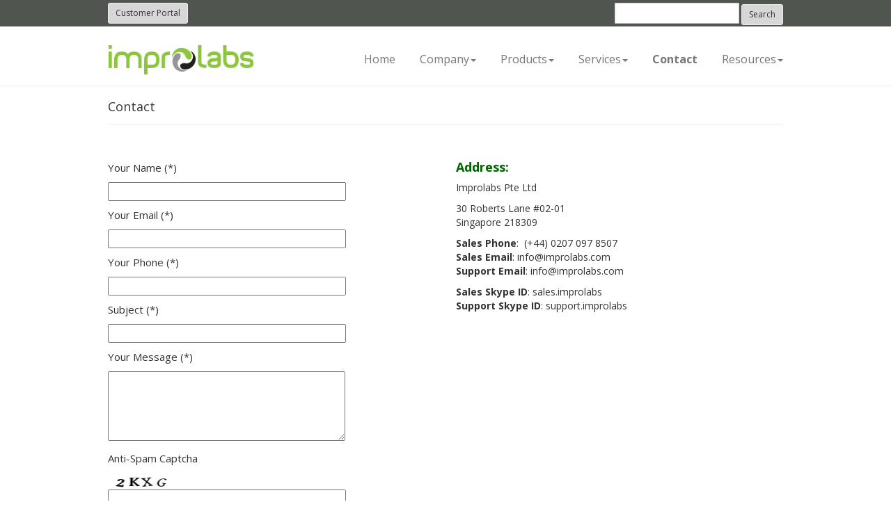

--- FILE ---
content_type: text/html; charset=UTF-8
request_url: https://www.improlabs.com/contact-us/
body_size: 8726
content:



<!DOCTYPE html>
<html lang="en-US">
<head>
<meta charset="UTF-8">
<meta name="viewport" content="width=device-width, initial-scale=1.0">
<meta name='viewport'
	content='width=device-width, initial-scale=1, maximum-scale=1, user-scalable=no' />
<meta http-equiv="X-UA-Compatible" content="IE=edge">
<title>Contact - Improlabs</title>
<link rel="shortcut icon"
	href="https://www.improlabs.com/wp-content/themes/custom/favicon.ico" />
<link rel='stylesheet' id='google_fonts-css'
	href='https://fonts.googleapis.com/css?family=Raleway:400,300,500,600,700,800,900,200,100%7COpen+Sans:300italic,400italic,600italic,700italic,800italic,400,300,600,700,800&#038;subset=latin,cyrillic-ext,greek-ext,greek,vietnamese,latin-ext,cyrillic'
	type='text/css' media='all' />
<meta name='robots' content='index, follow, max-image-preview:large, max-snippet:-1, max-video-preview:-1' />
<!-- Speed of this site is optimised by WP Performance Score Booster plugin v2.2.1 - https://dipakgajjar.com/wp-performance-score-booster/ -->

	<!-- This site is optimized with the Yoast SEO plugin v22.3 - https://yoast.com/wordpress/plugins/seo/ -->
	<link rel="canonical" href="https://www.improlabs.com/contact-us/" />
	<meta property="og:locale" content="en_US" />
	<meta property="og:type" content="article" />
	<meta property="og:title" content="Contact - Improlabs" />
	<meta property="og:description" content="&nbsp; Address: Improlabs Pte Ltd 30 Roberts Lane #02-01 Singapore 218309 Sales Phone: &nbsp;(+44) 0207 097 8507 Sales Email: info@improlabs.com Support Email: info@improlabs.com Sales Skype ID: sales.improlabs Support Skype ID: support.improlabs" />
	<meta property="og:url" content="https://www.improlabs.com/contact-us/" />
	<meta property="og:site_name" content="Improlabs" />
	<meta property="article:modified_time" content="2017-12-20T15:45:10+00:00" />
	<script type="application/ld+json" class="yoast-schema-graph">{"@context":"https://schema.org","@graph":[{"@type":"WebPage","@id":"https://www.improlabs.com/contact-us/","url":"https://www.improlabs.com/contact-us/","name":"Contact - Improlabs","isPartOf":{"@id":"https://www.improlabs.com/#website"},"datePublished":"2014-07-09T21:50:38+00:00","dateModified":"2017-12-20T15:45:10+00:00","breadcrumb":{"@id":"https://www.improlabs.com/contact-us/#breadcrumb"},"inLanguage":"en-US","potentialAction":[{"@type":"ReadAction","target":["https://www.improlabs.com/contact-us/"]}]},{"@type":"BreadcrumbList","@id":"https://www.improlabs.com/contact-us/#breadcrumb","itemListElement":[{"@type":"ListItem","position":1,"name":"Home","item":"https://www.improlabs.com/"},{"@type":"ListItem","position":2,"name":"Contact"}]},{"@type":"WebSite","@id":"https://www.improlabs.com/#website","url":"https://www.improlabs.com/","name":"Improlabs","description":"Grow Your Business With Us","potentialAction":[{"@type":"SearchAction","target":{"@type":"EntryPoint","urlTemplate":"https://www.improlabs.com/?s={search_term_string}"},"query-input":"required name=search_term_string"}],"inLanguage":"en-US"}]}</script>
	<!-- / Yoast SEO plugin. -->


<link rel='dns-prefetch' href='//www.improlabs.com' />
<link rel="alternate" type="application/rss+xml" title="Improlabs &raquo; Contact Comments Feed" href="https://www.improlabs.com/contact-us/feed/" />
<script type="text/javascript">
/* <![CDATA[ */
window._wpemojiSettings = {"baseUrl":"https:\/\/s.w.org\/images\/core\/emoji\/14.0.0\/72x72\/","ext":".png","svgUrl":"https:\/\/s.w.org\/images\/core\/emoji\/14.0.0\/svg\/","svgExt":".svg","source":{"concatemoji":"https:\/\/www.improlabs.com\/wp-includes\/js\/wp-emoji-release.min.js"}};
/*! This file is auto-generated */
!function(i,n){var o,s,e;function c(e){try{var t={supportTests:e,timestamp:(new Date).valueOf()};sessionStorage.setItem(o,JSON.stringify(t))}catch(e){}}function p(e,t,n){e.clearRect(0,0,e.canvas.width,e.canvas.height),e.fillText(t,0,0);var t=new Uint32Array(e.getImageData(0,0,e.canvas.width,e.canvas.height).data),r=(e.clearRect(0,0,e.canvas.width,e.canvas.height),e.fillText(n,0,0),new Uint32Array(e.getImageData(0,0,e.canvas.width,e.canvas.height).data));return t.every(function(e,t){return e===r[t]})}function u(e,t,n){switch(t){case"flag":return n(e,"\ud83c\udff3\ufe0f\u200d\u26a7\ufe0f","\ud83c\udff3\ufe0f\u200b\u26a7\ufe0f")?!1:!n(e,"\ud83c\uddfa\ud83c\uddf3","\ud83c\uddfa\u200b\ud83c\uddf3")&&!n(e,"\ud83c\udff4\udb40\udc67\udb40\udc62\udb40\udc65\udb40\udc6e\udb40\udc67\udb40\udc7f","\ud83c\udff4\u200b\udb40\udc67\u200b\udb40\udc62\u200b\udb40\udc65\u200b\udb40\udc6e\u200b\udb40\udc67\u200b\udb40\udc7f");case"emoji":return!n(e,"\ud83e\udef1\ud83c\udffb\u200d\ud83e\udef2\ud83c\udfff","\ud83e\udef1\ud83c\udffb\u200b\ud83e\udef2\ud83c\udfff")}return!1}function f(e,t,n){var r="undefined"!=typeof WorkerGlobalScope&&self instanceof WorkerGlobalScope?new OffscreenCanvas(300,150):i.createElement("canvas"),a=r.getContext("2d",{willReadFrequently:!0}),o=(a.textBaseline="top",a.font="600 32px Arial",{});return e.forEach(function(e){o[e]=t(a,e,n)}),o}function t(e){var t=i.createElement("script");t.src=e,t.defer=!0,i.head.appendChild(t)}"undefined"!=typeof Promise&&(o="wpEmojiSettingsSupports",s=["flag","emoji"],n.supports={everything:!0,everythingExceptFlag:!0},e=new Promise(function(e){i.addEventListener("DOMContentLoaded",e,{once:!0})}),new Promise(function(t){var n=function(){try{var e=JSON.parse(sessionStorage.getItem(o));if("object"==typeof e&&"number"==typeof e.timestamp&&(new Date).valueOf()<e.timestamp+604800&&"object"==typeof e.supportTests)return e.supportTests}catch(e){}return null}();if(!n){if("undefined"!=typeof Worker&&"undefined"!=typeof OffscreenCanvas&&"undefined"!=typeof URL&&URL.createObjectURL&&"undefined"!=typeof Blob)try{var e="postMessage("+f.toString()+"("+[JSON.stringify(s),u.toString(),p.toString()].join(",")+"));",r=new Blob([e],{type:"text/javascript"}),a=new Worker(URL.createObjectURL(r),{name:"wpTestEmojiSupports"});return void(a.onmessage=function(e){c(n=e.data),a.terminate(),t(n)})}catch(e){}c(n=f(s,u,p))}t(n)}).then(function(e){for(var t in e)n.supports[t]=e[t],n.supports.everything=n.supports.everything&&n.supports[t],"flag"!==t&&(n.supports.everythingExceptFlag=n.supports.everythingExceptFlag&&n.supports[t]);n.supports.everythingExceptFlag=n.supports.everythingExceptFlag&&!n.supports.flag,n.DOMReady=!1,n.readyCallback=function(){n.DOMReady=!0}}).then(function(){return e}).then(function(){var e;n.supports.everything||(n.readyCallback(),(e=n.source||{}).concatemoji?t(e.concatemoji):e.wpemoji&&e.twemoji&&(t(e.twemoji),t(e.wpemoji)))}))}((window,document),window._wpemojiSettings);
/* ]]> */
</script>
<style id='wp-emoji-styles-inline-css' type='text/css'>

	img.wp-smiley, img.emoji {
		display: inline !important;
		border: none !important;
		box-shadow: none !important;
		height: 1em !important;
		width: 1em !important;
		margin: 0 0.07em !important;
		vertical-align: -0.1em !important;
		background: none !important;
		padding: 0 !important;
	}
</style>
<link rel='stylesheet' id='wp-block-library-css' href='https://www.improlabs.com/wp-includes/css/dist/block-library/style.min.css' type='text/css' media='all' />
<style id='classic-theme-styles-inline-css' type='text/css'>
/*! This file is auto-generated */
.wp-block-button__link{color:#fff;background-color:#32373c;border-radius:9999px;box-shadow:none;text-decoration:none;padding:calc(.667em + 2px) calc(1.333em + 2px);font-size:1.125em}.wp-block-file__button{background:#32373c;color:#fff;text-decoration:none}
</style>
<style id='global-styles-inline-css' type='text/css'>
body{--wp--preset--color--black: #000000;--wp--preset--color--cyan-bluish-gray: #abb8c3;--wp--preset--color--white: #ffffff;--wp--preset--color--pale-pink: #f78da7;--wp--preset--color--vivid-red: #cf2e2e;--wp--preset--color--luminous-vivid-orange: #ff6900;--wp--preset--color--luminous-vivid-amber: #fcb900;--wp--preset--color--light-green-cyan: #7bdcb5;--wp--preset--color--vivid-green-cyan: #00d084;--wp--preset--color--pale-cyan-blue: #8ed1fc;--wp--preset--color--vivid-cyan-blue: #0693e3;--wp--preset--color--vivid-purple: #9b51e0;--wp--preset--gradient--vivid-cyan-blue-to-vivid-purple: linear-gradient(135deg,rgba(6,147,227,1) 0%,rgb(155,81,224) 100%);--wp--preset--gradient--light-green-cyan-to-vivid-green-cyan: linear-gradient(135deg,rgb(122,220,180) 0%,rgb(0,208,130) 100%);--wp--preset--gradient--luminous-vivid-amber-to-luminous-vivid-orange: linear-gradient(135deg,rgba(252,185,0,1) 0%,rgba(255,105,0,1) 100%);--wp--preset--gradient--luminous-vivid-orange-to-vivid-red: linear-gradient(135deg,rgba(255,105,0,1) 0%,rgb(207,46,46) 100%);--wp--preset--gradient--very-light-gray-to-cyan-bluish-gray: linear-gradient(135deg,rgb(238,238,238) 0%,rgb(169,184,195) 100%);--wp--preset--gradient--cool-to-warm-spectrum: linear-gradient(135deg,rgb(74,234,220) 0%,rgb(151,120,209) 20%,rgb(207,42,186) 40%,rgb(238,44,130) 60%,rgb(251,105,98) 80%,rgb(254,248,76) 100%);--wp--preset--gradient--blush-light-purple: linear-gradient(135deg,rgb(255,206,236) 0%,rgb(152,150,240) 100%);--wp--preset--gradient--blush-bordeaux: linear-gradient(135deg,rgb(254,205,165) 0%,rgb(254,45,45) 50%,rgb(107,0,62) 100%);--wp--preset--gradient--luminous-dusk: linear-gradient(135deg,rgb(255,203,112) 0%,rgb(199,81,192) 50%,rgb(65,88,208) 100%);--wp--preset--gradient--pale-ocean: linear-gradient(135deg,rgb(255,245,203) 0%,rgb(182,227,212) 50%,rgb(51,167,181) 100%);--wp--preset--gradient--electric-grass: linear-gradient(135deg,rgb(202,248,128) 0%,rgb(113,206,126) 100%);--wp--preset--gradient--midnight: linear-gradient(135deg,rgb(2,3,129) 0%,rgb(40,116,252) 100%);--wp--preset--font-size--small: 13px;--wp--preset--font-size--medium: 20px;--wp--preset--font-size--large: 36px;--wp--preset--font-size--x-large: 42px;--wp--preset--spacing--20: 0.44rem;--wp--preset--spacing--30: 0.67rem;--wp--preset--spacing--40: 1rem;--wp--preset--spacing--50: 1.5rem;--wp--preset--spacing--60: 2.25rem;--wp--preset--spacing--70: 3.38rem;--wp--preset--spacing--80: 5.06rem;--wp--preset--shadow--natural: 6px 6px 9px rgba(0, 0, 0, 0.2);--wp--preset--shadow--deep: 12px 12px 50px rgba(0, 0, 0, 0.4);--wp--preset--shadow--sharp: 6px 6px 0px rgba(0, 0, 0, 0.2);--wp--preset--shadow--outlined: 6px 6px 0px -3px rgba(255, 255, 255, 1), 6px 6px rgba(0, 0, 0, 1);--wp--preset--shadow--crisp: 6px 6px 0px rgba(0, 0, 0, 1);}:where(.is-layout-flex){gap: 0.5em;}:where(.is-layout-grid){gap: 0.5em;}body .is-layout-flow > .alignleft{float: left;margin-inline-start: 0;margin-inline-end: 2em;}body .is-layout-flow > .alignright{float: right;margin-inline-start: 2em;margin-inline-end: 0;}body .is-layout-flow > .aligncenter{margin-left: auto !important;margin-right: auto !important;}body .is-layout-constrained > .alignleft{float: left;margin-inline-start: 0;margin-inline-end: 2em;}body .is-layout-constrained > .alignright{float: right;margin-inline-start: 2em;margin-inline-end: 0;}body .is-layout-constrained > .aligncenter{margin-left: auto !important;margin-right: auto !important;}body .is-layout-constrained > :where(:not(.alignleft):not(.alignright):not(.alignfull)){max-width: var(--wp--style--global--content-size);margin-left: auto !important;margin-right: auto !important;}body .is-layout-constrained > .alignwide{max-width: var(--wp--style--global--wide-size);}body .is-layout-flex{display: flex;}body .is-layout-flex{flex-wrap: wrap;align-items: center;}body .is-layout-flex > *{margin: 0;}body .is-layout-grid{display: grid;}body .is-layout-grid > *{margin: 0;}:where(.wp-block-columns.is-layout-flex){gap: 2em;}:where(.wp-block-columns.is-layout-grid){gap: 2em;}:where(.wp-block-post-template.is-layout-flex){gap: 1.25em;}:where(.wp-block-post-template.is-layout-grid){gap: 1.25em;}.has-black-color{color: var(--wp--preset--color--black) !important;}.has-cyan-bluish-gray-color{color: var(--wp--preset--color--cyan-bluish-gray) !important;}.has-white-color{color: var(--wp--preset--color--white) !important;}.has-pale-pink-color{color: var(--wp--preset--color--pale-pink) !important;}.has-vivid-red-color{color: var(--wp--preset--color--vivid-red) !important;}.has-luminous-vivid-orange-color{color: var(--wp--preset--color--luminous-vivid-orange) !important;}.has-luminous-vivid-amber-color{color: var(--wp--preset--color--luminous-vivid-amber) !important;}.has-light-green-cyan-color{color: var(--wp--preset--color--light-green-cyan) !important;}.has-vivid-green-cyan-color{color: var(--wp--preset--color--vivid-green-cyan) !important;}.has-pale-cyan-blue-color{color: var(--wp--preset--color--pale-cyan-blue) !important;}.has-vivid-cyan-blue-color{color: var(--wp--preset--color--vivid-cyan-blue) !important;}.has-vivid-purple-color{color: var(--wp--preset--color--vivid-purple) !important;}.has-black-background-color{background-color: var(--wp--preset--color--black) !important;}.has-cyan-bluish-gray-background-color{background-color: var(--wp--preset--color--cyan-bluish-gray) !important;}.has-white-background-color{background-color: var(--wp--preset--color--white) !important;}.has-pale-pink-background-color{background-color: var(--wp--preset--color--pale-pink) !important;}.has-vivid-red-background-color{background-color: var(--wp--preset--color--vivid-red) !important;}.has-luminous-vivid-orange-background-color{background-color: var(--wp--preset--color--luminous-vivid-orange) !important;}.has-luminous-vivid-amber-background-color{background-color: var(--wp--preset--color--luminous-vivid-amber) !important;}.has-light-green-cyan-background-color{background-color: var(--wp--preset--color--light-green-cyan) !important;}.has-vivid-green-cyan-background-color{background-color: var(--wp--preset--color--vivid-green-cyan) !important;}.has-pale-cyan-blue-background-color{background-color: var(--wp--preset--color--pale-cyan-blue) !important;}.has-vivid-cyan-blue-background-color{background-color: var(--wp--preset--color--vivid-cyan-blue) !important;}.has-vivid-purple-background-color{background-color: var(--wp--preset--color--vivid-purple) !important;}.has-black-border-color{border-color: var(--wp--preset--color--black) !important;}.has-cyan-bluish-gray-border-color{border-color: var(--wp--preset--color--cyan-bluish-gray) !important;}.has-white-border-color{border-color: var(--wp--preset--color--white) !important;}.has-pale-pink-border-color{border-color: var(--wp--preset--color--pale-pink) !important;}.has-vivid-red-border-color{border-color: var(--wp--preset--color--vivid-red) !important;}.has-luminous-vivid-orange-border-color{border-color: var(--wp--preset--color--luminous-vivid-orange) !important;}.has-luminous-vivid-amber-border-color{border-color: var(--wp--preset--color--luminous-vivid-amber) !important;}.has-light-green-cyan-border-color{border-color: var(--wp--preset--color--light-green-cyan) !important;}.has-vivid-green-cyan-border-color{border-color: var(--wp--preset--color--vivid-green-cyan) !important;}.has-pale-cyan-blue-border-color{border-color: var(--wp--preset--color--pale-cyan-blue) !important;}.has-vivid-cyan-blue-border-color{border-color: var(--wp--preset--color--vivid-cyan-blue) !important;}.has-vivid-purple-border-color{border-color: var(--wp--preset--color--vivid-purple) !important;}.has-vivid-cyan-blue-to-vivid-purple-gradient-background{background: var(--wp--preset--gradient--vivid-cyan-blue-to-vivid-purple) !important;}.has-light-green-cyan-to-vivid-green-cyan-gradient-background{background: var(--wp--preset--gradient--light-green-cyan-to-vivid-green-cyan) !important;}.has-luminous-vivid-amber-to-luminous-vivid-orange-gradient-background{background: var(--wp--preset--gradient--luminous-vivid-amber-to-luminous-vivid-orange) !important;}.has-luminous-vivid-orange-to-vivid-red-gradient-background{background: var(--wp--preset--gradient--luminous-vivid-orange-to-vivid-red) !important;}.has-very-light-gray-to-cyan-bluish-gray-gradient-background{background: var(--wp--preset--gradient--very-light-gray-to-cyan-bluish-gray) !important;}.has-cool-to-warm-spectrum-gradient-background{background: var(--wp--preset--gradient--cool-to-warm-spectrum) !important;}.has-blush-light-purple-gradient-background{background: var(--wp--preset--gradient--blush-light-purple) !important;}.has-blush-bordeaux-gradient-background{background: var(--wp--preset--gradient--blush-bordeaux) !important;}.has-luminous-dusk-gradient-background{background: var(--wp--preset--gradient--luminous-dusk) !important;}.has-pale-ocean-gradient-background{background: var(--wp--preset--gradient--pale-ocean) !important;}.has-electric-grass-gradient-background{background: var(--wp--preset--gradient--electric-grass) !important;}.has-midnight-gradient-background{background: var(--wp--preset--gradient--midnight) !important;}.has-small-font-size{font-size: var(--wp--preset--font-size--small) !important;}.has-medium-font-size{font-size: var(--wp--preset--font-size--medium) !important;}.has-large-font-size{font-size: var(--wp--preset--font-size--large) !important;}.has-x-large-font-size{font-size: var(--wp--preset--font-size--x-large) !important;}
.wp-block-navigation a:where(:not(.wp-element-button)){color: inherit;}
:where(.wp-block-post-template.is-layout-flex){gap: 1.25em;}:where(.wp-block-post-template.is-layout-grid){gap: 1.25em;}
:where(.wp-block-columns.is-layout-flex){gap: 2em;}:where(.wp-block-columns.is-layout-grid){gap: 2em;}
.wp-block-pullquote{font-size: 1.5em;line-height: 1.6;}
</style>
<link rel='stylesheet' id='contact-form-7-css' href='https://www.improlabs.com/wp-content/plugins/contact-form-7/includes/css/styles.css' type='text/css' media='all' />
<link rel='stylesheet' id='bootstrapwp-css' href='https://www.improlabs.com/wp-content/themes/custom/css/bootstrap.min.css' type='text/css' media='all' />
<link rel='stylesheet' id='style-css' href='https://www.improlabs.com/wp-content/themes/custom/style.css' type='text/css' media='all' />
<script type="text/javascript" src="https://www.improlabs.com/wp-includes/js/jquery/jquery.min.js" id="jquery-core-js"></script>
<script type="text/javascript" src="https://www.improlabs.com/wp-includes/js/jquery/jquery-migrate.min.js" id="jquery-migrate-js"></script>
<link rel="https://api.w.org/" href="https://www.improlabs.com/wp-json/" /><link rel="alternate" type="application/json" href="https://www.improlabs.com/wp-json/wp/v2/pages/51" /><link rel="EditURI" type="application/rsd+xml" title="RSD" href="https://www.improlabs.com/xmlrpc.php?rsd" />
<meta name="generator" content="WordPress 6.4.3" />
<link rel='shortlink' href='https://www.improlabs.com/?p=51' />
<link rel="alternate" type="application/json+oembed" href="https://www.improlabs.com/wp-json/oembed/1.0/embed?url=https%3A%2F%2Fwww.improlabs.com%2Fcontact-us%2F" />
<link rel="alternate" type="text/xml+oembed" href="https://www.improlabs.com/wp-json/oembed/1.0/embed?url=https%3A%2F%2Fwww.improlabs.com%2Fcontact-us%2F&#038;format=xml" />
<!-- HTML5 shim and Respond.js IE8 support of HTML5 elements and media queries -->
<!--[if lt IE 9]>
    <script src="https://www.improlabs.com/wp-content/themes/custom/js/html5shiv.js"></script>
    <script src="https://www.improlabs.com/wp-content/themes/custom/js/respond.min.js"></script>
  <![endif]-->
</head>
<body class="page-template-default page page-id-51">
	<div class="top-bar">
		<div class="container">
			<div class="row">
				<div class="col-md-1 text-right" id="portal-login-button-container">
					<span id="portal-login-button"
						class="btn btn-success btn-sm customer-portal-btn">Customer Portal</span>
				</div>
				<div class="col-md-6" id="login-form-container">
					<div class="hide " id="portal-login-form">
						<form id="portal-login-frm" class="form-inline" target="_blank"
							action="https://portal.optimasaver.com/site/login/" method="post">
							<div class="form-group">
								<input name="LoginForm[username]" id="LoginForm_username"
									type="text" class="form-control input-sm"
									placeholder="Email 
								 Address">
							</div>
							<div class="form-group">
								<input class="form-control input-sm" placeholder="Password"
									name="LoginForm[password]" id="LoginForm_password"
									type="password">
							</div>
							<div class="form-group">
								<button type="submit" class="btn btn-sm btn-primary">Login</button>
								<button type="button" id="cancel-login-button"
									class="btn btn-sm btn-default">
									<i class="glyphicon glyphicon-remove"></i>
								</button>
							</div>
						</form>
					</div>
				</div>

				<div class="col-md-5 margin-top-5px" id="portal-search-box">
					<div class="header-text-padding">
			<div id="widget-sidebar">
			<div class="header-search"><form role="search" method="get" id="searchform" class="searchform" action="https://www.improlabs.com/">
				<div>
					<label class="screen-reader-text" for="s">Search for:</label>
					<input type="text" value="" name="s" id="s" />
					<input type="submit" id="searchsubmit" value="Search" />
				</div>
			</form></div>		</div>
	</div>
				</div>
			</div>
		</div>
	</div>

	<div class="header-bar">
		<div class="container">
			<div class="row">
				<div class="col-md-3">
					<a href="https://www.improlabs.com/"> <img width="210"
						src="https://www.improlabs.com/wp-content/themes/custom/images/logo.png" border="0" />
					</a>
				</div>
				<div class="col-md-9">
					<div class="navbar navbar-default">
							<div class="navbar-header">
								<button type="button" class="navbar-toggle"
									data-toggle="collapse" data-target=".navbar-collapse">
									<span class="icon-bar"></span> <span class="icon-bar"></span> <span
										class="icon-bar"></span>
								</button>
							</div>
							<div class="collapse navbar-collapse">
								<ul id="menu-top-nav" class="nav navbar-nav"><li id="menu-item-132" class="menu-item menu-item-type-custom menu-item-object-custom"><a href="http://improlabs.com/">Home</a></li><li id="menu-item-198" class="menu-item menu-item-type-custom menu-item-object-custom menu-item-has-children dropdown"><a class="dropdown-toggle" data-toggle="dropdown">Company<b class="caret"></b></a>
<ul class="dropdown-menu">
	<li id="menu-item-134" class="menu-item menu-item-type-post_type menu-item-object-page"><a href="https://www.improlabs.com/company/overview/">Overview</a></li>	<li id="menu-item-137" class="menu-item menu-item-type-post_type menu-item-object-page"><a href="https://www.improlabs.com/company/testimonials/">Testimonials</a></li>	<li id="menu-item-136" class="menu-item menu-item-type-post_type menu-item-object-page"><a href="https://www.improlabs.com/company/career/">Career</a></li>	<li id="menu-item-140" class="menu-item menu-item-type-post_type menu-item-object-page"><a href="https://www.improlabs.com/company/events/">Events</a></li>	<li id="menu-item-141" class="menu-item menu-item-type-post_type menu-item-object-page"><a href="https://www.improlabs.com/company/news/">News</a></li>	<li id="menu-item-148" class="menu-item menu-item-type-post_type menu-item-object-page"><a href="https://www.improlabs.com/company/privacy-policy/">Privacy Policy</a></li><!--.dropdown-->
</ul>
</li><li id="menu-item-199" class="menu-item menu-item-type-custom menu-item-object-custom menu-item-has-children dropdown"><a class="dropdown-toggle" data-toggle="dropdown">Products<b class="caret"></b></a>
<ul class="dropdown-menu">
	<li id="menu-item-928" class="menu-item menu-item-type-post_type menu-item-object-page"><a href="https://www.improlabs.com/products/optima-dialer/">Optima Dialer</a></li>	<li id="menu-item-858" class="menu-item menu-item-type-post_type menu-item-object-page"><a href="https://www.improlabs.com/products/optima-saver/">Optima Saver</a></li><!--.dropdown-->
</ul>
</li><li id="menu-item-859" class="menu-item menu-item-type-custom menu-item-object-custom menu-item-has-children dropdown"><a class="dropdown-toggle" data-toggle="dropdown">Services<b class="caret"></b></a>
<ul class="dropdown-menu">
	<li id="menu-item-868" class="menu-item menu-item-type-post_type menu-item-object-page"><a href="https://www.improlabs.com/services/customized-development/">Customized Development</a></li>	<li id="menu-item-872" class="menu-item menu-item-type-post_type menu-item-object-page"><a href="https://www.improlabs.com/services/communication-solutions/">Communication Solutions</a></li>	<li id="menu-item-877" class="menu-item menu-item-type-post_type menu-item-object-page"><a href="https://www.improlabs.com/services/dedicated-hosting/">Dedicated Hosting</a></li><!--.dropdown-->
</ul>
</li><li id="menu-item-139" class="menu-item menu-item-type-post_type menu-item-object-page current-menu-item page_item page-item-51 current_page_item"><a href="https://www.improlabs.com/contact-us/">Contact</a></li><li id="menu-item-221" class="menu-item menu-item-type-custom menu-item-object-custom menu-item-has-children dropdown"><a class="dropdown-toggle" data-toggle="dropdown">Resources<b class="caret"></b></a>
<ul class="dropdown-menu">
	<li id="menu-item-208" class="menu-item menu-item-type-post_type menu-item-object-page"><a href="https://www.improlabs.com/resources/sitemap/">Sitemap</a></li><!--.dropdown-->
</ul>
</li></ul>							</div>
					</div>
				</div>
			</div/>
		</div>
	</div>

<script>
jQuery(document).ready(function($) {
	$("#portal-login-button").click(function(){
		$(this).hide();
		$("#portal-login-button-container,#portal-search-box").hide();
		$("#portal-login-form ").removeClass('hide');
		$("#login-form-container").removeClass("col-md-7");		
		$("#login-form-container").addClass("col-md-12");
		$("#portal-login-form").addClass("pull-right");
	});

	$("#cancel-login-button").click(function(){
		$("#portal-login-button").show();
		$("#portal-login-form").addClass("hide");
		$("#login-form-container").addClass("col-md-7");
		$("#login-form-container").removeClass("col-md-12");
		$("#portal-login-button-container,#portal-search-box").show();		
		$("#portal-login-form").removeClass("pull-right");
		
	});

	$( "#portal-login-frm" ).submit(function( event ) {
		var emailField = $("#LoginForm_username");
		var passwordField = $("#LoginForm_password");
		var errorFound = false;
		if(emailField.val() == '')
		{
			emailField.focus();
			errorFound = true;
			return false;
		}
		if(passwordField.val() == '')
		{
			passwordField.focus();
			errorFound = true;
			return false;
		}
		if(errorFound == false)
			hide_login();
	});

	function hide_login()
	{
		$("#portal-login-button").show();
		$("#portal-login-form").addClass("hide");
		$("#login-form-container").addClass("col-md-7");
		$("#login-form-container").removeClass("col-md-12");
		$("#portal-login-button-container,#portal-search-box").show();		
		$("#portal-login-form").removeClass("pull-right");
	}

});
</script>
<div class="container">
		<div class="row margin-bottom-30px" >
			
				

			<div class="col-md-12" >
				<div class="margin-bottom-20px"><h2 class="page-title">Contact</h2></div>
				<div class="row">
					<div class="col-md-12 margin-bottom-20px">
												
											</div>
				</div>
				<div class="page-content page-li">
											<div style="text-align: center; margin-bottom: 20px;">
	&nbsp;
</div>
<div class="row">
<div class="col-md-6">
		
<div class="wpcf7 no-js" id="wpcf7-f217-p51-o1" lang="en-US" dir="ltr">
<div class="screen-reader-response"><p role="status" aria-live="polite" aria-atomic="true"></p> <ul></ul></div>
<form action="/contact-us/#wpcf7-f217-p51-o1" method="post" class="wpcf7-form init" aria-label="Contact form" novalidate="novalidate" data-status="init">
<div style="display: none;">
<input type="hidden" name="_wpcf7" value="217" />
<input type="hidden" name="_wpcf7_version" value="5.9.3" />
<input type="hidden" name="_wpcf7_locale" value="en_US" />
<input type="hidden" name="_wpcf7_unit_tag" value="wpcf7-f217-p51-o1" />
<input type="hidden" name="_wpcf7_container_post" value="51" />
<input type="hidden" name="_wpcf7_posted_data_hash" value="" />
</div>
<p>Your Name (*)
</p>
<p><span class="wpcf7-form-control-wrap" data-name="your-name"><input size="40" class="wpcf7-form-control wpcf7-text wpcf7-validates-as-required" aria-required="true" aria-invalid="false" value="" type="text" name="your-name" /></span>
</p>
<p>Your Email (*)
</p>
<p><span class="wpcf7-form-control-wrap" data-name="your-email"><input size="40" class="wpcf7-form-control wpcf7-email wpcf7-validates-as-required wpcf7-text wpcf7-validates-as-email" aria-required="true" aria-invalid="false" value="" type="email" name="your-email" /></span>
</p>
<p>Your Phone (*)
</p>
<p><span class="wpcf7-form-control-wrap" data-name="your-phone"><input size="40" class="wpcf7-form-control wpcf7-text wpcf7-validates-as-required" aria-required="true" aria-invalid="false" value="" type="text" name="your-phone" /></span>
</p>
<p>Subject (*)
</p>
<p><span class="wpcf7-form-control-wrap" data-name="your-subject"><input size="40" class="wpcf7-form-control wpcf7-text wpcf7-validates-as-required" aria-required="true" aria-invalid="false" value="" type="text" name="your-subject" /></span>
</p>
<p>Your Message (*)
</p>
<p><span class="wpcf7-form-control-wrap" data-name="your-message"><textarea cols="40" rows="10" class="wpcf7-form-control wpcf7-textarea wpcf7-validates-as-required" aria-required="true" aria-invalid="false" name="your-message"></textarea></span>
</p>
<p>Anti-Spam Captcha
</p>
<p><input type="hidden" name="_wpcf7_captcha_challenge_captcha-748" value="4025315748" /><img decoding="async" class="wpcf7-form-control wpcf7-captchac wpcf7-captcha-captcha-748" width="72" height="24" alt="captcha" src="https://www.improlabs.com/wp-content/uploads/wpcf7_captcha/4025315748.png" /><br />
<span class="wpcf7-form-control-wrap" data-name="captcha-748"><input size="40" class="wpcf7-form-control wpcf7-captchar" autocomplete="off" aria-invalid="false" value="" type="text" name="captcha-748" /></span>
</p>
<p><input class="wpcf7-form-control wpcf7-submit has-spinner" type="submit" value="Send" />
</p><div class="wpcf7-response-output" aria-hidden="true"></div>
</form>
</div>

	</div>
<div class="col-md-6">
<div class="row">
<div class="col-md-12" style="font-size: 14px; margin-bottom: 30px;">
<h1 style="font-size: 18px; color: #006600; font-weight: bold; margin-top: 0;">
					Address:<br />
				</h1>
<p>
					Improlabs Pte Ltd
				</p>
<p>
					30 Roberts Lane #02-01<br />
					Singapore 218309
				</p>
<p>
					<strong>Sales Phone</strong>: &nbsp;(+44) 0207 097 8507<br />
					<strong>Sales Email</strong>: info@improlabs.com<br />
					<strong>Support Email</strong>: info@improlabs.com
				</p>
<p>
					<strong>Sales Skype ID</strong>: sales.improlabs<br />
					<strong>Support Skype ID</strong>: support.improlabs
				</p>
</p></div>
</p></div>
<div class="row">
<div class="col-md-12">
				<iframe src="https://www.google.com/maps/embed?pb=!1m18!1m12!1m3!1d3988.8025520532874!2d103.82444371486599!3d1.2929079621156305!2m3!1f0!2f0!3f0!3m2!1i1024!2i768!4f13.1!3m3!1m2!1s0x31da19814339303b%3A0x1ec8e90343d7f700!2sImprolabs+Pte+Ltd!5e0!3m2!1sen!2sbd!4v1513784708695" width="600" height="450" frameborder="0" style="border:0" allowfullscreen></iframe>
			</div>
</p></div>
</p></div>
</div>
										</div>
			</div>
					</div>
</div>

<div class="footer-wrapper padding-both-20px">
	<div class="container">
		<div class="row">
			<div class="col-md-8">
				<div class="footer-menu"><ul>
<li class="page_item page-item-2 page_item_has_children"><a href="https://www.improlabs.com/company/">Company</a>
<ul class='children'>
	<li class="page_item page-item-41"><a href="https://www.improlabs.com/company/overview/">Overview</a></li>
	<li class="page_item page-item-39"><a href="https://www.improlabs.com/company/testimonials/">Testimonials</a></li>
	<li class="page_item page-item-17"><a href="https://www.improlabs.com/company/career/">Career</a></li>
	<li class="page_item page-item-37"><a href="https://www.improlabs.com/company/events/">Events</a></li>
	<li class="page_item page-item-10"><a href="https://www.improlabs.com/company/news/">News</a></li>
	<li class="page_item page-item-146"><a href="https://www.improlabs.com/company/privacy-policy/">Privacy Policy</a></li>
</ul>
</li>
<li class="page_item page-item-8 page_item_has_children"><a href="https://www.improlabs.com/products/">Products</a>
<ul class='children'>
	<li class="page_item page-item-920"><a href="https://www.improlabs.com/products/optima-dialer/">Optima Dialer</a></li>
	<li class="page_item page-item-47"><a href="https://www.improlabs.com/products/e-learning/">E-learning</a></li>
	<li class="page_item page-item-850"><a href="https://www.improlabs.com/products/finamate/">Finamate</a></li>
	<li class="page_item page-item-855"><a href="https://www.improlabs.com/products/optima-saver/">Optima Saver</a></li>
</ul>
</li>
<li class="page_item page-item-862 page_item_has_children"><a href="https://www.improlabs.com/services/">Services</a>
<ul class='children'>
	<li class="page_item page-item-864"><a href="https://www.improlabs.com/services/customized-development/">Customized Development</a></li>
	<li class="page_item page-item-869"><a href="https://www.improlabs.com/services/communication-solutions/">Communication Solutions</a></li>
	<li class="page_item page-item-873"><a href="https://www.improlabs.com/services/dedicated-hosting/">Dedicated Hosting</a></li>
</ul>
</li>
<li class="page_item page-item-200 page_item_has_children"><a href="https://www.improlabs.com/resources/">Resources</a>
<ul class='children'>
	<li class="page_item page-item-203"><a href="https://www.improlabs.com/resources/sitemap/">Sitemap</a></li>
</ul>
</li>
<li class="page_item page-item-51 current_page_item"><a href="https://www.improlabs.com/contact-us/" aria-current="page">Contact</a></li>
</ul></div>
			</div>
			
			<div class="col-md-4">
				<div class="clearfix"></div>
				<div class="addtext-position tab-addtext">
					<img width="170"
						src="https://www.improlabs.com/wp-content/themes/custom/images/logo.png"
						border="0" alt="impro labs"/><br/>
						<div id="widget-sidebar">
		<div>			<div class="textwidget">Improlabs Pte Ltd<br />
30, Roberts Lane #02-01<br/>
Singapore 218309<br/> <br /> 
Sales Phone: (+44) 0207 097 8507, (+91) 8972687957<br/> 
Sales Email: info@improlabs.com<br/> 
Support Email: info@improlabs.com<br/></div>
		</div>	</div>

				</div>
			</div>
		</div>
	</div>
</div>
<div class="footer-copyright">
	<div class="container">
		<div class="row">
			<div class="col-md-12">
				<div class="copy-right">
					<div id="widget-sidebar">
					<div>			<div class="textwidget">Copyright © Improlabs 2015</div>
		</div>				</div>
	</div>
			</div>
		</div>
	</div>
</div>
<script type="text/javascript">var $zoho= $zoho || {salesiq:{values:{},ready:function(){}}};var d=document;s=d.createElement("script");s.type="text/javascript";s.defer=true;s.src="https://salesiq.zoho.com/improlabsllc/float.ls?embedname=improlabsllc";t=d.getElementsByTagName("script")[0];t.parentNode.insertBefore(s,t);</script><script type="text/javascript" src="https://www.improlabs.com/wp-content/plugins/contact-form-7/includes/swv/js/index.js" id="swv-js"></script>
<script type="text/javascript" id="contact-form-7-js-extra">
/* <![CDATA[ */
var wpcf7 = {"api":{"root":"https:\/\/www.improlabs.com\/wp-json\/","namespace":"contact-form-7\/v1"}};
/* ]]> */
</script>
<script type="text/javascript" src="https://www.improlabs.com/wp-content/plugins/contact-form-7/includes/js/index.js" id="contact-form-7-js"></script>
<script type="module" src="https://www.improlabs.com/wp-content/plugins/wp-performance-score-booster//assets/js/page-preloader.js" id="wppsb-page-preload-js"></script>
<script type="text/javascript" src="https://www.improlabs.com/wp-content/themes/custom/js/bootstrap.min.js" id="bootstrapjs-js"></script>
<script type="text/javascript">
	jQuery(function($) {
	    $(".page_item_has_children").children("a").attr('href', "javascript:void(0)"); });
</script>
<script>function lc_get_cookie(name) {var c = document.cookie;if (c.indexOf(name) != -1) {var x = c.indexOf(name)+name.length+1;var y = c.indexOf(";",x);if (y < 0) y = c.length;return decodeURIComponent(c.substring(x,y));} else return "";}if ((d = document.getElementById("commentform")) != null) { e = d.elements;var z = lc_get_cookie("comment_author_email_18053593eb3bbfede322c538887a92a1");if (z != "") e["email"].value = z;z = lc_get_cookie("comment_author_18053593eb3bbfede322c538887a92a1");if (z != "") e["author"].value = z;z = lc_get_cookie("comment_author_url_18053593eb3bbfede322c538887a92a1");if (z != "") e["url"].value = z;}</script></body></html>

--- FILE ---
content_type: text/css
request_url: https://www.improlabs.com/wp-content/themes/custom/style.css
body_size: 3634
content:
/*
Theme Name: Wp Bootstrap
Theme URI: http://www.creativewebdesign.ro/
Author: Gabriel Vasile
Author URI: http://www.creativewebdesign.ro/
Description: WordPress Bootstrap 3.0.0 Custom Theme
Version: 1.0
License: GNU General Public License v2 or later
License URI: http://www.gnu.org/licenses/gpl-2.0.html
Tags: bootstrap
Text Domain: wpbootstrap
 
This theme, like WordPress, is licensed under the GPL.
Use it to make something cool, have fun, and share what you've learned with others.
*/

body {
	font-family: Open Sans;
	font-weight: Normal;
	font-style: normal;
	color: #333333;
	font-size: 13px;
}

@media (min-width: 1200px) {
 .container {
    width: 1000px;
   }
}
.top-bar{
	padding:4px 0;
	background: #50554f;
	color: #fff;
	border-bottom: 1px solid #eee;
}

.header-bar{
	padding: 26px 0 8px 0;
	background: #fff;
	color: #aaa;
	border-bottom: 1px solid #eee;
}

.header-search{
	height:30px;
	padding-left:0px;
}

.header-search input[type="text"] {
    height: 30px;
    padding: 6px 12px;
    font-size: 14px;
    line-height: 1.42857143;
    color: #555;
    background-color: #fff;
    background-image: none;
    border: 1px solid #ccc;
}

#searchsubmit {
    padding: 5px 10px;
    font-size: 12px;
    line-height: 1.5;
    border-radius: 3px;
    -webkit-box-sizing: border-box;
    -moz-box-sizing: border-box;
    box-sizing: border-box;
    background: #D7D7D7;
    border: 1px #ECECEC solid;
    color: #333;
}

/*--------------Top Menu------------------------*/
.dropdown:hover .dropdown-menu {
    display: block;
}

.nav-tabs .dropdown-menu, .nav-pills .dropdown-menu, .navbar .dropdown-menu {
    margin-top: 0;
}

@media (min-width: 760px) {
	.navbar-default {
		background-color: transparent; 
	}
	.navbar {
		margin-bottom: 0;
		border: 0;
	}
	.navbar-nav{
		float: right;
		font-size: 16px;
	}
	.navbar-default .navbar-nav>li>a{
		font-size: 16px;
	}
	.menu-item{
		font-size: 16px;
	}
	.menu-item-object-page {
		border-bottom: solid 1px #eee;
		padding:5px 0;
	}
	#menu-item-139{
		border-bottom:0;
		padding:0;
	}
	.nav>li>a {
		position: relative;
		display: block;
		padding: 10px 0 10px 35px;
	}
	.navbar-collapse {
		padding-right: 0 !important; 
	}
	
}

/*-----------End CSS of Top Menu--------------------*/


/*-----------Start CSS of Slider--------------------*/
.slide-bar{
	background: #498549;
	color: #aaa;
}

#advps_container3 .bx-wrapper .bx-pager.bx-default-pager a{
	background: #FFFF18 !important;
}

#advps_container3 .bx-wrapper .bx-pager.bx-default-pager a:hover, #advps_container3 .bx-wrapper .bx-pager.bx-default-pager a.active {
	background: #D8D8D8 !important;
}
/*-----------End CSS of Slider--------------------*/

.ls-minimal{
	padding: 0 !important;
}


.aligncenter {
  display: block;
  margin-left: auto;
  margin-right: auto;
}

.alignleft {
  float: left;
}

.alignright {
  float: right;
}

.margin-top-30px{
	margin-top:30px;
}

.margin-top-20px{
	margin-top:20px;
}

.margin-top-10px{
	margin-top:10px;
}

.margin-bottom-30px{
	margin-bottom: 30px;
}

.margin-both-30px{
	margin: 30px 0;
}

.margin-bottom-20px{
	margin-bottom: 2ss0px;
}

.padding-both-20px{
	padding:20px 0;
}

.float-right{
	float: right;
}


.text-center{
	text-align: center;
}

.page-title{
	font-size:18px;
	font-weight:500;
	border-bottom:solid 1px #eee; 
	padding-bottom:15px;
}

.newsticker{
	background-color: #177DA8;
	font-weight: Normal;
	font-style: normal;
	color: #fff;
	font-size: 22px;
	text-align:center;
	padding: 20px;
}

.event-box{
	border: #ccc 1px solid;
	padding:10px 20px;
}

.solutions{
	padding:5px 0 20px 0;
	background-color: #030F1D;
}

.solution-post-item{
	margin: 20px 0 0 0;
	}

.solution-even{
	background: -moz-radial-gradient(center top, ellipse cover, rgba(155, 155, 155, 0.2) 0%, rgba(255, 255, 255, 0) 65%);
	background: -webkit-gradient(radial, center top, 0, center center, 65%, color-stop(0%, rgba(155, 155, 155, 0.2)), color-stop(65%, rgba(255, 255, 255, 0)));
	background: -webkit-radial-gradient(center top, ellipse cover, rgba(155, 155, 155, 0.2) 0%, rgba(255, 255, 255, 0) 65%);
	background: -o-radial-gradient(center top, ellipse cover, rgba(155, 155, 155, 0.2) 0%, rgba(255, 255, 255, 0) 65%);
	background: -ms-radial-gradient(center top, ellipse cover, rgba(155, 155, 155, 0.2) 0%, rgba(255, 255, 255, 0) 65%);
	background: radial-gradient(ellipse at center top, rgba(155, 155, 155, 0.2) 0%, rgba(255, 255, 255, 0) 65%);
}

.solution-post{
		margin:50px 0;
	}

.ul-padding{
	padding-left: 0;
	}

h1 span {
	font-weight: bold;
	color: #2B708D;
}

.solution-post-text{
	text-align: justify;
	}

ul.display-posts-listing{
	list-style:none;
}

.wp-page-image{
	margin:10px 0;
}

.wp-event-image{
	width:100%;
}

.solutions-text{
	margin: 0;
}

.polosochka2 {
	width: 100%;
	height: 26px;
	background-image: url("http://quickloans.konnessa.com/wp-content/themes/quickloans/img/divider_2.png");
	background-position: top center;
	background-repeat: no-repeat;
	margin-left: auto;
	margin-right: auto;
}

.events{
	color: #333;  
}

.events-header a{
	color:#3b5998;
	font-size: 14px;
	font-weight: bold;
}

.events-header a:hover{
	text-decoration:underline;
}

.news-feed{
	border-right: 1px #DDD solid;
	border-left: 1px #DDD solid;
}

.events-title{
	padding: 0px 0 22px 0;
	border-bottom: 1px #ddd solid;
	
}

.events-title a{
	color: #8F8F8F;
}

.solution-image{
	width:100%;
}

.list-styles ul{
	color:#086FA0;
	list-style: none;
	padding: 0;
}

.page_item a{
	color:#fff;
	text-decoration: none;
	font-size: 12px;
}

.site_page a{
	color:#000;
	text-decoration: none;
	font-size: 12px;
}

.site_page li{
	list-style: square;
}

.facebook-feed-span{
	border-bottom: 2px solid #1F84C7;
}

.news-feed-title{
	padding: 0px 0 2px 0;
	border-bottom: 1px #ddd solid;
	color: #8F8F8F;
}

.vertical {
	border-top: none !important;
}

.p_meta{
	margin-top: 5px;
	padding:0 0 5px 0;
	color: #9197a3 ;
	font-size:11px !important;
}

#actions a {
	color: #333;
}

.over_div {
	padding-bottom: 16px !important;
}

.p_title {
	border-bottom:none !important;
}
.p_title a {
	color: #3b5998;
	border-bottom:none !important;
}
.p_title a:hover {
	text-decoration:underline !important;
}



.page_item{
	list-style: none;
	padding:2px;
}

.page-li li{
	list-style: square;
	padding:2px;
}

#subnav .page_item a{
	color: #000;
}

.page-content{
	font-size:15px;
	text-align:justify;
}

.nav-ul ul{
	padding: 0;
}

.current_page_item a, .current_page_item a:hover {
	display: block;
	text-decoration: none;
	color: #CCC;
	font-weight:bold;
	font-size:13px;
}
#wpbs__cont .widget {
	padding-left: 0 !important;
}
.es_button{
	padding-top:  0 !important;
}
.es_textbox {
	padding-bottom: 5px !important;
}
hr.divider1 {
	background: url(images/bg-divider1.png) repeat-x;
	height: 3px;
	border: none;
}

.addtext-position{
	text-align:right;
	color: #E9E9E9; 
	font-size: 12px; 
}

.copy-right{
	color:#fff;
	padding: 3px 0;
	text-align:center;
}
.header-text-right{
	text-align: right;
}
.header-text-padding{
	text-align: right; 
	padding-right: 0;
}

.padding-right-20px{
	padding-right:20px;
}

.side-solutions{
	height: 120px; 
	padding: 20px;
	border: 1px solid #eee;
}
.btn-search{
	background-color: #D7D7D7 !important;
	height:34px;
	}

.input-group-btn .btn {
	border-radius: 0;
}

.form-control {
	border-radius: 0;
}

nav select {
  display: none;
}

@media (max-width: 600px) {
  .shailan-dropdown-menu     { display: none; }
}

.page-header {
	padding-bottom:0;
	margin: 0; 

}

.padding-zero{
	padding:0
}


.sub-menu{
	background-color:#b4d1f0 !important;
	border: 3px solid #fff !important;
	width: 200px;
}

ul.dropdown ul{
	padding-bottom: 0 !important;
}

.advs-title a:hover{
	text-decoration:none;
}

.solution-title{
	font-size: 25px;
}

.sol-color{
	color:#DD9120;
}


.solution-title a:hover{
	text-decoration:none;
	color:#DD9120;
}

.excerpt{
	font-size: 16px;
	line-height: 22px;
	margin: 0 0 12px;
}
.exp-color{
	color:#444;
	font-family:"Helvetica Neue",Helvetica,Arial,sans-serif;
	
}
.excerpt a:hover{
	text-decoration:none;
	color:#444;
}
.events-bg{	
    background: #EEE;
    padding: 26px 0;

}

.customer-portal-btn{
	background: #D7D7D7;
	border: 1px #ECECEC solid;
	color:#333;
}

a:hover {
text-decoration: none;
}


/* Arrow box*/

.arrow_box {
	position: relative;
	background: #D7D7D7;
	text-align: center;
	font-size: 26px;
	color: #4B4B4B;
	padding: 0 0 12px 0;
}
.arrow_box:after {
	top: 100%;
	left: 50%;
	border: solid transparent;
	content: " ";
	height: 0;
	width: 0;
	position: absolute;
	pointer-events: none;
	border-color: rgba(136, 183, 213, 0);
	border-top-color: #D7D7D7;
	border-width: 26px;
	margin-left: -26px;
}  

@media (min-width: 1200px) {
  .advps-excerpt-three{
		padding-top:70px;
	}
	.home-sol-image{
		max-width:300px;
                max-height:300px;
	}
}


@media (max-width: 1200px) {
	 .btn-portal{
		margin-bottom:5px;
		text-align: left;
	}
	.header-search{ 
		padding-left:0px;
	}
	.home-sol-image{
		max-width:300px;
                max-height:300px;
	}
}

@media (max-width: 893px) {
	.margin-top-5px{
		margin-top:5px;
	}
}


@media (max-width: 768px) {
	.header-search{ 
		padding-left:0px;
	}
	.btn-portal{
		margin-bottom:5px;
		text-align: left;
	}
	#click-menu{
		top: 1px !important;
	}
	.events{
		margin-bottom:10px;
	}
	.solution-image-left, .solution-image-right{
		width: 50%; 
	}

}

@media (max-width: 440px) {
	.solution-image-left, .solution-image-right{
		width: 100%; 
	}
}

@media (max-width: 825px) {
	.padding-left-45px{
		padding-left: 45px;
	}
}

@media (min-width: 991px) {
	.solution-image-right{
		float: right;
	}
	.solution-image-left {
		/*height: 160px;*/
	}
}

@media (max-width: 991px) {
	.footer-addr{
		text-align:left;
	}
	.tab-addtext{
		text-align:left;
		padding-top:30px;
		padding-left:7px;
	}

}

.border-right{
	border-right: solid 1px #eee !important;
}

.post-date{
	display: block;
	margin-bottom: 7px;
}

.page-content ul{
	list-style:none;
}

.display-posts-listing{
	padding-left:0;
}
.h3-margin{
	margin-bottom: 3px;
}
.news-gaps{
	border-bottom: solid 1px #eee;
	padding-bottom: 25px;
	margin-bottom: 25px;
}



/* Style for Evente */

.widget .themeblvd-news-scroller .flex-direction-nav li a, .themeblvd-news-scroller .flex-direction-nav li a{
	background: none !important;
	text-indent: 0px !important;
}


.flex-prev{
	display: block !important;
	width: 62px !important;
	margin-right: 6px !important;
	border-right: 1px #bf6162 solid !important;
	text-decoration: none !important;
	color: #428bca;
	font-size:12.5px;
}

.flex-next{
	color: #428bca;
	font-size:12.5px;
}

.news-div{
	min-height: 20px;
	padding: 4px;
	margin-bottom: 20px;
	backgrouevents-headernd-color: #fff;
	border: 1px solid #ddd;
	-webkit-box-shadow: inset 0 1px 1px rgba(0,0,0,0.05);
	box-shadow: inset 0 1px 1px rgba(0,0,0,0.05);
}
.post_content{
	border-bottom: 0;
	}
.impro-site-navigation{
	list-style: square;
}

.post_content li{
	list-style: square;
}


/*----------------Style for Pagination-------------------*/
.pagination {
	clear:both;
	padding:20px 0;
	position:relative;
	font-size:11px;
	line-height:13px;
}

.pagination span, .pagination a {
	display:block;
	float:left;
	margin: 2px 2px 2px 0;
	padding:6px 9px 5px 9px;
	text-decoration:none;
	width:auto;
	color:#fff;
	background: #ccc;
}

.pagination a:hover{
	color:#fff;
	background: #3279BB;
}

.pagination .current{
	padding:6px 9px 5px 9px;
	background: #3279BB;
	color:#fff;
}
/*----------------End Style of Pagination-------------------*/



/*----------------Start Style of Contact Form-------------------*/
.wpcf7-captcha-captcha-748{
	width:20% !important;	
}
.wpcf7-submit{
	width:20%;
	background: #B4E2BA;
	border-radius:2px;
}
.wpcf7 textarea  {
  	height: 100px;
}


/*----------------End Style of Contact Form-------------------*/
.footer-wrapper{
	background: #498549;
}

@media (min-width: 991px) {
	.footer-menu .page_item_has_children {
		float: left;
		margin-right: 44px;
	}
}

.footer-menu .children{ 
	padding: 0;
	margin: 0;
}

.footer-menu ul{
	padding-left: 0;	
}

.footer-menu li{
	font-weight: bold; 
	font-size: 14px;
}

.footer-menu li a{  
	font-size: 14px;
}

.footer-menu li ul li{ 
	font-weight: normal;
	margin-top: 2px;
}

.footer-menu li ul li a{ 
	font-size: 12px;
}

.footer-copyright {
	padding:10px 0;
	background: #50554f;
}

.footer-addr{
	margin-bottom: 10px; 
	text-align: right;
	margin-top: 18px;
}

.dropdown-menu>.current_page_item
{
	font-size: 16px;
	color: white;
	background: green;
}
.dropdown-menu>.current_page_item a
{
	font-size: 16px;
	color: white;
	background: green;
}

.dropdown-menu>.current_page_item a:hover
{
	font-size: 16px;
	color: white;
	background: transparent;
}


#facebook-btn span {
    background-color: #193e11;
}
#linkedin-btn span {
    background-color: #193e11;
}
#twitter-btn span {
    background-color: #193e11;
}
#youtube-btn span {
    background-color: #193e11;
}